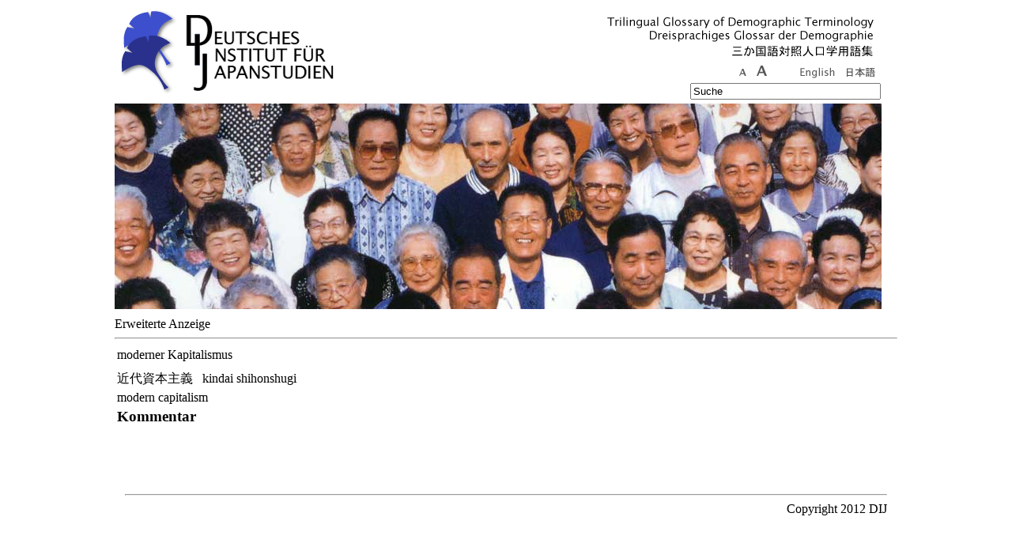

--- FILE ---
content_type: text/html; charset=UTF-8
request_url: https://demgloss.dijtokyo.org/?page=word_detail.php&p_id=8663
body_size: 2250
content:
<html>
    <head>
        <link rel="stylesheet" type="text/css" href="stylesheet.php?lang=de">
    	<meta http-equiv="Content-Type" content="text/html; charset=UTF-8">
    	<meta http-equiv="Content-Language" content="de">
    	        <script language="JavaScript1.1" src="standard.js"></script>
                <title>
            DIJ - Glossar f&uuml;r Demographische Ver&auml;nderungen        </title>

   <!-- Matomo -->
<script>
  var _paq = window._paq = window._paq || [];
  /* tracker methods like "setCustomDimension" should be called before "trackPageView" */
  _paq.push(['trackPageView']);
  _paq.push(['enableLinkTracking']);
  (function() {
    var u="https://matomo.dijtokyo.org/";
    _paq.push(['setTrackerUrl', u+'matomo.php']);
    _paq.push(['setSiteId', '3']);
    var d=document, g=d.createElement('script'), s=d.getElementsByTagName('script')[0];
    g.async=true; g.src=u+'matomo.js'; s.parentNode.insertBefore(g,s);
  })();
</script>
<!-- End Matomo Code -->

    </head>
    <body marginwidth="0" marginheight="0" topmargin="0" leftmargin="0" >
<!-- =============== ================ =============== -->
<!-- ============= DEFAULT LAYOUT START ============= -->
<DIV ALIGN=CENTER>
<table width="1000" cellpadding="5" cellspacing="0">
    <tr>
        <td colspan=2 WIDTH="100%">
<!-- =============== ================ =============== -->
<!-- ===============   HEADER START   =============== -->
<table BORDER="0" CELLSPACING="0" CELLPADDING="0" valign="top" align="left" hspace="0" vspace="0">
<tr height="40"  width="780" valign="top" align="left" nowrap>
	<td width="10" valign="left" nowrap>
	  

<!-- =============== ================ =============== -->
<!-- =============== Top display  =============== -->
<script language="JavaScript" type="text/javascript">
var inc=4;


function increaseFontSize()
{
 inc=parseInt(inc)
  var p = document.getElementsByTagName("*");
  for(n=0; n<p.length; n++) {
    if(p[n].style.fontSize) {
       var size = parseInt(p[n].style.fontSize.replace("px", ""));
    } else {
       var size = 12;
    }
    p[n].style.fontSize = size+inc+'px';
   }
   inc++;
	createCookie('txtsize',inc);

}

function decreaseFontSize()
{

  var p = document.getElementsByTagName("*");
  for(n=0; n<p.length; n++) {
    if(p[n].style.fontSize) {
       var size = parseInt(p[n].style.fontSize.replace("px", ""));
    } else {
       var size = 12;
    } 
    p[n].style.fontSize = size-inc+ 'px';
   }
   inc--;
    createCookie('txtsize',inc);
}

function createCookie(name,value,days) {
if (days) {
var date = new Date();
date.setTime(date.getTime()+(days*24*60*60*1000));
var expires = "; expires="+date.toGMTString();
}
else var expires = "";
document.cookie = name+"="+value+expires+"; path=/";
}

function readCookie(name) {
var nameEQ = name + "=";
var ca = document.cookie.split(';');
for(var i=0;i < ca.length;i++) {
var c = ca[i];
while (c.charAt(0)==' ') c = c.substring(1,c.length);
if (c.indexOf(nameEQ) == 0) return c.substring(nameEQ.length,c.length);
}
return null;
}


</script>



<table width="980px" cellpadding="0" cellspacing="0">

	<tr>
		<td style="width: 974px; background-color: #FFFFFF;" colspan="3">
		
		<table style="text-align: left; background-color: #FFFFFF;"
			width="974px" border="0" cellpadding="5" cellspacing="0">
			<tr>
				<td width="500">
				
							<table width="100%"
								style="text-align: left; background-color: #FFFFFF;" border="0"
								cellpadding="0" cellspacing="0">
								<tr valign="top">
									<td class="dij_de" ; valign="top" colspan="2" width="100%"	style="height: 112px">
									<a class="topimages" href="/">
									<img src="/simg/ginko_logo.png" height="112px" border="0" alt=""></a>
									<a class="topimages" href="/">
									<img src="/simg/DIJ_top.png" border="0" alt=""></a></td>
								</tr>
							</table>
						</td>			
						<td width="474px" align="right" valign="bottom">
							<table width="100%" height="100%" align="right" valign="bottom"
								cellpadding="0" cellspacing="0">
								<tr valign="bottom">
									<td colspan="2" valign="bottom" align="right">
									<img src="/simg/demgloss_top_right.png" border="0" alt="" align="right"></td>
								</tr>
								
								
								<tr valign="bottom">
								<td>
								</td>
								
								<td valign="bottom" align="right">
<a class="topimg" href="javascript:decreaseFontSize()"><img class="noprint" name="smaller" src="simg/text_smaller.gif" title="PUB_PAGE_LABEL_SMALLER" border="0"></a><a class="topimg" href="javascript:increaseFontSize()"><img class="noprint" name="bigger" src="simg/text_bigger.gif" title="PUB_PAGE_LABEL_BIGGER" border="0"></a>

<img class="noprint" name="smaller" src="simg/white_block_small.png"  border="0"> 
										
			                 
									
									<a class="topimg" href="/?page=word_detail.php&p_id=8663&lang=en"
										style="color: #333333;"><img src="/simg/english-d.gif" border="0"></a>
										
									<a class="topimg" href="/?page=word_detail.php&p_id=8663&lang=ja"
										style="color: #333333;"><img src="/simg/nihongo-d.gif" border="0"></a>
										
										
										                 </td>
						</tr>
						<tr valign="top" align="right" >
										<td></td>
										<td  style=" top: 0px; height: 10px; align:right;">
    <form  name="search" action="/" method="get" style="display: inline;">
        <input type=hidden name="page" value="word_search_submit.php" size=28>
        <input type="hidden" name="sortlang" value="en">
        <input type="hidden" name="p_start" value="0">
        <input type="hidden" name="p_rows" value="20">
        <input class="topsearch" onfocus="this.value=''" type=text name="word" value="Suche" size="28">
    </form>
    
       

										</td>

						</tr>
					</table>
				</td>
			</tr>
		</table>
		</td>
	</tr>
</table>

<table width="970px" height="100%" class="fpcontent" cellspacing="0"
	cellpadding="0">
	<tr valign="top">
		<td valign="top"><img src="/img/demgloss-top-picture-people.jpg" width="970px" alt="">
		</td>
		</tr>
	</table>


    </td>
	</tr>
</table>
<!-- ===============    HEADER END    =============== -->
<!-- =============== ================ =============== -->
        </td>
    </tr>
    <tr VALIGN="TOP">
        
        <td>
            <table style="width=100%;"  cellpadding=0 cellspacing=0 class="content">
               <tr><td>
</table>
Erweiterte Anzeige&nbsp;
<hr class="path">
<table margin="10pt">

		<tr>
		<td align="left" style="padding-bottom:6pt;"><span class="detword">moderner Kapitalismus</span>
		<span class="secdet"></span>
		</td></tr>
		<tr><td align="left" class="jadet" >近代資本主義		&nbsp;&nbsp;kindai shihonshugi</td></tr>
		<tr><td align="left" class="det">modern capitalism</td></tr>
		<tr><td>
		<h3>Kommentar</h3>		<p><br></p>						</td></tr>

		




</table>

<table >


<tr><td style="height:20pt;">&nbsp;</td></tr>
</table>

                </td></tr>
            </table>
        </td>
    </tr>
    
</table>
</DIV>
<!-- ============== DEFAULT LAYOUT END ============== -->
<!-- =============== ================ =============== -->

    <table width="970px" align="center">
      <tr>
        <td align="right">
        <hr class="path_light	"/>
          Copyright 2012 DIJ
        </td>
      </tr>
    </table>
  </body>
</html>
